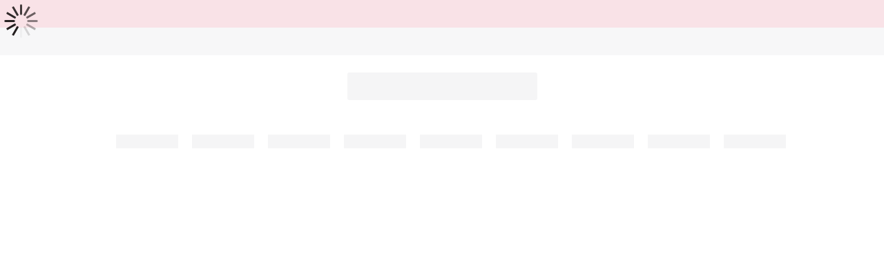

--- FILE ---
content_type: text/html
request_url: https://www.victoriassecret.com/at/vs/sale
body_size: 3667
content:
<!DOCTYPE html><html lang="en" class="desktop " data-theme="vs" data-brand="vs" data-basic="true"><head><script id="earlyBootstrap">(()=>{const e=document.cookie,t=e.indexOf("APPTYPE="),a=document.documentElement.classList,s=document.currentScript.dataset;if(t>=0){a.add("is-app");const i=t+8,r=e.slice(i);let n="";r.startsWith("IOSHANDHELD")?(a.add("is-app-ios"),s.appPlatform="ios",n=e.slice(i+12)):r.startsWith("ANDROIDHANDHELD")&&(a.add("is-app-android"),s.appPlatform="android",n=e.slice(i+16)),n.startsWith("VS")?s.appBrand="vs":n.startsWith("PN")&&(s.appBrand="pn"),s.appPlatform&&s.appBrand&&(s.appType=s.appPlatform+"-"+s.appBrand)}if(("true"===new URL(window.location.href).searchParams.get("isNativeShopTabEnabled")||"true"===sessionStorage.getItem("isNativeShopTabEnabled"))&&(document.documentElement.classList.add("is-native-shop-tab-enabled"),sessionStorage.setItem("isNativeShopTabEnabled","true")),performance.getEntriesByType)for(const{serverTiming:e}of performance.getEntriesByType("navigation"))if(e)for(const{name:t,description:a}of e)"ssrStatus"===t?s.ssrStatus=a:"basicStatus"===t?s.basicStatus=a:"renderSource"===t?s.renderSource=a:"peceActive"===t&&(s.peceActive=a)})();</script><meta charSet="utf-8"/><meta name="viewport" id="viewport-settings" content="width=device-width, initial-scale=1, minimum-scale=1"/><meta property="og:type" content="website"/><meta property="og:site_name" content="Victoria&#x27;s Secret"/><meta name="twitter:site" content="@VictoriasSecret"/><meta property="og:image" content="https://www.victoriassecret.com/assets/m5044-iDa0XhhiQ3qiJcI3c6kqQ/images/default-share.png"/><meta name="twitter:card" content="summary_large_image"/><meta property="og:title" content="Victoria&#x27;s Secret Sale &amp; Clearance"/><meta name="description" content="Shop now and save on bras, panties, lingerie, sleepwear, sportswear and more at Victoria&#x27;s Secret!"/><meta property="og:description" content="Shop now and save on bras, panties, lingerie, sleepwear, sportswear and more at Victoria&#x27;s Secret!"/><link rel="icon" sizes="48x48" href="/assets/m5044-iDa0XhhiQ3qiJcI3c6kqQ/favicon.ico"/><link rel="apple-touch-icon" sizes="180x180" href="/assets/m5044-iDa0XhhiQ3qiJcI3c6kqQ/images/apple-touch-icon.png"/><link rel="apple-touch-icon" href="/assets/m5044-iDa0XhhiQ3qiJcI3c6kqQ/images/apple-touch-icon.png"/><link rel="icon" sizes="192x192" href="/assets/m5044-iDa0XhhiQ3qiJcI3c6kqQ/images/android-chrome-192x192.png"/><meta name="format-detection" content="telephone=no"/> <link rel="alternate" href="https://www.victoriassecret.com/us/vs/sale" hrefLang="x-default"/><link rel="alternate" href="https://www.victoriassecret.com/at/vs/sale" hrefLang="en-AT"/><link rel="alternate" href="https://www.victoriassecret.com/au/vs/sale" hrefLang="en-AU"/><link rel="alternate" href="https://www.victoriassecret.com/be/vs/sale" hrefLang="en-BE"/><link rel="alternate" href="https://www.victoriassecret.com/ca/vs/sale" hrefLang="en-CA"/><link rel="alternate" href="https://www.victoriassecret.com/ch/vs/sale" hrefLang="en-CH"/><link rel="alternate" href="https://www.victoriassecret.com/cz/vs/sale" hrefLang="en-CZ"/><link rel="alternate" href="https://www.victoriassecret.com/de/vs/sale" hrefLang="en-DE"/><link rel="alternate" href="https://www.victoriassecret.com/fr/vs/sale" hrefLang="en-FR"/><link rel="alternate" href="https://www.victoriassecret.com/gr/vs/sale" hrefLang="en-GR"/><link rel="alternate" href="https://www.victoriassecret.com/hk/vs/sale" hrefLang="en-HK"/><link rel="alternate" href="https://www.victoriassecret.com/in/vs/sale" hrefLang="en-IN"/><link rel="alternate" href="https://www.victoriassecret.com/jp/vs/sale" hrefLang="en-JP"/><link rel="alternate" href="https://www.victoriassecret.com/kr/vs/sale" hrefLang="en-KR"/><link rel="alternate" href="https://www.victoriassecret.com/mx/vs/sale" hrefLang="en-MX"/><link rel="alternate" href="https://www.victoriassecret.com/nl/vs/sale" hrefLang="en-NL"/><link rel="alternate" href="https://www.victoriassecret.com/no/vs/sale" hrefLang="en-NO"/><link rel="alternate" href="https://www.victoriassecret.com/nz/vs/sale" hrefLang="en-NZ"/><link rel="alternate" href="https://www.victoriassecret.com/ro/vs/sale" hrefLang="en-RO"/><link rel="alternate" href="https://www.victoriassecret.com/se/vs/sale" hrefLang="en-SE"/><link rel="alternate" href="https://www.victoriassecret.com/sg/vs/sale" hrefLang="en-SG"/><link rel="alternate" href="https://www.victoriassecret.com/sk/vs/sale" hrefLang="en-SK"/><link rel="alternate" href="https://www.victoriassecret.com/us/vs/sale" hrefLang="en-US"/><link rel="alternate" href="https://fr.victoriassecret.com/be/vs/sale" hrefLang="fr-BE"/><link rel="alternate" href="https://fr.victoriassecret.com/bf/vs/sale" hrefLang="fr-BF"/><link rel="alternate" href="https://fr.victoriassecret.com/ch/vs/sale" hrefLang="fr-CH"/><link rel="alternate" href="https://fr.victoriassecret.com/fr/vs/sale" hrefLang="fr-FR"/><link rel="alternate" href="https://frca.victoriassecret.com/ca/vs/sale" hrefLang="fr-CA"/><link rel="alternate" href="https://de.victoriassecret.com/at/vs/sale" hrefLang="de-AT"/><link rel="alternate" href="https://de.victoriassecret.com/ch/vs/sale" hrefLang="de-CH"/><link rel="alternate" href="https://de.victoriassecret.com/de/vs/sale" hrefLang="de-DE"/><link rel="alternate" href="https://it.victoriassecret.com/it/vs/sale" hrefLang="it-IT"/><link rel="alternate" href="https://ja.victoriassecret.com/jp/vs/sale" hrefLang="ja-JP"/><link rel="alternate" href="https://ko.victoriassecret.com/kr/vs/sale" hrefLang="ko-KR"/><link rel="alternate" href="https://pl.victoriassecret.com/pl/vs/sale" hrefLang="pl-PL"/><link rel="alternate" href="https://es.victoriassecret.com/es/vs/sale" hrefLang="es-ES"/><link rel="alternate" href="https://sp.victoriassecret.com/ar/vs/sale" hrefLang="es-AR"/><link rel="alternate" href="https://sp.victoriassecret.com/bo/vs/sale" hrefLang="es-BO"/><link rel="alternate" href="https://sp.victoriassecret.com/bz/vs/sale" hrefLang="es-BZ"/><link rel="alternate" href="https://sp.victoriassecret.com/cl/vs/sale" hrefLang="es-CL"/><link rel="alternate" href="https://sp.victoriassecret.com/co/vs/sale" hrefLang="es-CO"/><link rel="alternate" href="https://sp.victoriassecret.com/cr/vs/sale" hrefLang="es-CR"/><link rel="alternate" href="https://sp.victoriassecret.com/do/vs/sale" hrefLang="es-DO"/><link rel="alternate" href="https://sp.victoriassecret.com/ec/vs/sale" hrefLang="es-EC"/><link rel="alternate" href="https://sp.victoriassecret.com/gt/vs/sale" hrefLang="es-GT"/><link rel="alternate" href="https://sp.victoriassecret.com/hn/vs/sale" hrefLang="es-HN"/><link rel="alternate" href="https://sp.victoriassecret.com/mx/vs/sale" hrefLang="es-MX"/><link rel="alternate" href="https://sp.victoriassecret.com/ni/vs/sale" hrefLang="es-NI"/><link rel="alternate" href="https://sp.victoriassecret.com/pa/vs/sale" hrefLang="es-PA"/><link rel="alternate" href="https://sp.victoriassecret.com/pe/vs/sale" hrefLang="es-PE"/><link rel="alternate" href="https://sp.victoriassecret.com/py/vs/sale" hrefLang="es-PY"/><link rel="alternate" href="https://sp.victoriassecret.com/sv/vs/sale" hrefLang="es-SV"/><link rel="alternate" href="https://sp.victoriassecret.com/us/vs/sale" hrefLang="es-US"/><link rel="alternate" href="https://sp.victoriassecret.com/uy/vs/sale" hrefLang="es-UY"/><link rel="alternate" href="https://sp.victoriassecret.com/ve/vs/sale" hrefLang="es-VE"/><link rel="alternate" href="https://nl.victoriassecret.com/nl/vs/sale" hrefLang="nl-NL"/><link href="/assets/m5044-iDa0XhhiQ3qiJcI3c6kqQ/templates/collection/desktop/style.css" rel="stylesheet"/><title>Victoria&#x27;s Secret Sale &amp; Clearance</title><style data-styled="" data-styled-version="5.3.9">.huVxo{-webkit-animation:fadein 1s ease-in;animation:fadein 1s ease-in;margin:0 auto;}/*!sc*/
@-webkit-keyframes fadein{0%{opacity:0;}50%{opacity:0;}100%{opacity:1;}}/*!sc*/
@keyframes fadein{0%{opacity:0;}50%{opacity:0;}100%{opacity:1;}}/*!sc*/
data-styled.g1492[id="sc-hhncp1-0"]{content:"huVxo,"}/*!sc*/
.hIWGSz{position:absolute;inset:0;display:-webkit-box;display:-webkit-flex;display:-ms-flexbox;display:flex;-webkit-box-pack:center;-webkit-justify-content:center;-ms-flex-pack:center;justify-content:center;-webkit-align-items:center;-webkit-box-align:center;-ms-flex-align:center;align-items:center;}/*!sc*/
data-styled.g1493[id="sc-17pbkyn-0"]{content:"hIWGSz,"}/*!sc*/
.kyFYCC{bottom:-100px;right:0;margin:1rem;-webkit-animation:slidein 750ms ease-out 10s forwards;animation:slidein 750ms ease-out 10s forwards;}/*!sc*/
data-styled.g1494[id="sc-17pbkyn-1"]{content:"kyFYCC,"}/*!sc*/
.jMLnnC{position:absolute;top:0;width:100%;}/*!sc*/
.jMLnnC .fabric-masthead-static-brandbar{width:100%;margin:0;}/*!sc*/
.jMLnnC .fabric-masthead-static-brandbar > .fabric-masthead-static-brandbar-smo-holder{height:40px;background-color:#f9e2e7;}/*!sc*/
.jMLnnC .fabric-masthead-static-brandbar > .fabric-masthead-static-brandbar-container{height:40px;background-color:#f7f7f8;}/*!sc*/
.jMLnnC .fabric-masthead-logo-area{width:100%;-webkit-box-pack:center;-webkit-justify-content:center;-ms-flex-pack:center;justify-content:center;-webkit-justify-content:center;}/*!sc*/
.jMLnnC .fabric-masthead-logo-area.fabric-layout-breakpoints .fabric-static-masthead-logo{-webkit-flex:0 0 275px;-ms-flex:0 0 275px;flex:0 0 275px;height:40px;margin:24px auto 50px;background-color:#f5f5f6;border-radius:3px;}/*!sc*/
.jMLnnC .fabric-masthead-category-nav-item .fabric-masthead-category-nav-link{height:20px;width:90px;background-color:#f5f5f6;padding:0.334rem 0.334rem 0.334rem 4px;display:block;text-transform:uppercase;position:relative;}/*!sc*/
.jMLnnC .fabric-masthead-category-nav-item{margin-right:20px;border-radius:3px;}/*!sc*/
.jMLnnC .fabric-masthead-logo-area{display:-webkit-box;display:-webkit-flex;display:-ms-flexbox;display:flex;height:115px;-webkit-box-pack:justify;-webkit-justify-content:space-between;-ms-flex-pack:justify;justify-content:space-between;-webkit-align-items:center;-webkit-box-align:center;-ms-flex-align:center;align-items:center;}/*!sc*/
.jMLnnC .fabric-masthead-category-nav-menu{width:944px;display:-webkit-box;display:-webkit-flex;display:-ms-flexbox;display:flex;margin:0 auto;-webkit-box-pack:justify;-webkit-justify-content:space-between;-ms-flex-pack:justify;justify-content:space-between;-webkit-align-items:center;-webkit-box-align:center;-ms-flex-align:center;align-items:center;}/*!sc*/
[data-device='desktop'] .sc-d7p3b7-0 .fabric-masthead-category-nav-item{padding-bottom:0.334rem;}/*!sc*/
data-styled.g1495[id="sc-d7p3b7-0"]{content:"jMLnnC,"}/*!sc*/
</style><link rel="preconnect" href="https://api.victoriassecret.com" crossorigin="use-credentials"/></head><body class="fabric vs"><div class="fabric-toast-traffic-control"></div><div class="reactContainer" id="componentContainer" data-hydrate="true"><header class="fabric-masthead-component sc-d7p3b7-0 jMLnnC"><div class="fabric-masthead-static-brandbar"><div class="fabric-masthead-static-brandbar-smo-holder"></div><div class="fabric-masthead-static-brandbar-container"></div></div><div class="fabric-masthead-logo-area fabric-layout-breakpoints"><h1 class="fabric-static-masthead-logo"></h1></div><nav class="fabric-masthead-static-category-nav-component"><ul class="fabric-masthead-category-nav-menu" role="menu"><li class="fabric-masthead-category-nav-item" role="none"><a class="fabric-masthead-category-nav-link"></a></li><li class="fabric-masthead-category-nav-item" role="none"><a class="fabric-masthead-category-nav-link"></a></li><li class="fabric-masthead-category-nav-item" role="none"><a class="fabric-masthead-category-nav-link"></a></li><li class="fabric-masthead-category-nav-item" role="none"><a class="fabric-masthead-category-nav-link"></a></li><li class="fabric-masthead-category-nav-item" role="none"><a class="fabric-masthead-category-nav-link"></a></li><li class="fabric-masthead-category-nav-item" role="none"><a class="fabric-masthead-category-nav-link"></a></li><li class="fabric-masthead-category-nav-item" role="none"><a class="fabric-masthead-category-nav-link"></a></li><li class="fabric-masthead-category-nav-item" role="none"><a class="fabric-masthead-category-nav-link"></a></li><li class="fabric-masthead-category-nav-item" role="none"><a class="fabric-masthead-category-nav-link"></a></li></ul></nav></header><div class="fabric-page-loading"><div class="fabric-page-spinner sc-17pbkyn-0 hIWGSz"><div class="fabric-spinner-element sc-hhncp1-0 huVxo"><div><span class="fabric-hide-a11y-element">Loading...</span></div><div></div><div></div><div></div><div></div><div></div><div></div><div></div><div></div><div></div><div></div><div></div></div></div><div class="fabric-toast-utility static-site"><div class="toast-container"><strong>Page is taking longer to load than expected.</strong></div></div></div></div><div class="fabric-dialog-container"></div><div class="fabric-salesforce-chat-dialog"></div><script id="brastrap-data" type="application/json">{"endpoints":[{"key":"analyticsCore","context":"analytics","version":"v3","path":"global","www":false,"pci":false},{"key":"authStatus","context":"auth","version":"v27","path":"status","method":"POST","prioritized":true,"www":false,"pci":false},{"key":"featureFlags","context":"experience","version":"v4","path":"feature-flags","www":false,"pci":false,"prioritized":true,"timeout":7000,"queryWhitelist":["cm_mmc"]},{"key":"countryList","context":"settings","version":"v3","path":"countries","www":false,"pci":false},{"key":"languageList","context":"settings","version":"v3","path":"languages","www":false,"pci":false},{"key":"dataPrivacyRightsGPCSettings","context":"dataprivacyrights","version":"v7","path":"jwt","www":false,"pci":false},{"key":"zipGating","context":"gatingexperience","version":"v1","path":"sddgating","www":false,"pci":false,"prioritized":true},{"key":"environment","context":"assets","version":"m5044-iDa0XhhiQ3qiJcI3c6kqQ","path":"settings.json","www":true,"pci":false},{"key":"navigations","context":"navigations","version":"v9","path":"navigations?channel=victorias-secret-desktop-tablet-eu","www":false,"pci":false,"queryWhitelist":["cm_mmc"]},{"key":"bagCount","context":"orders","version":"v38","path":"bag/count","www":false,"pci":false,"overrides":{"featureFlags.dimensions[dimension=F302].active=C":{"version":"v39","path":"bag/count"}}},{"key":"breadcrumbs","context":"breadcrumbs","version":"v4","path":"breadcrumbs?collectionId=9bbc3f7c-d01d-4df2-abe6-695751ecc22e","www":false,"pci":false,"queryWhitelist":["collectionId"]},{"key":"collectionPage","context":"collectionheaders","version":"v9","path":"?collectionId=9bbc3f7c-d01d-4df2-abe6-695751ecc22e","www":false,"pci":false,"queryWhitelist":["cm_mmc"]},{"key":"collectionEnsembles","context":"stacksensemble","version":"v4","path":"?brand=vs&collectionId=9bbc3f7c-d01d-4df2-abe6-695751ecc22e","www":false,"pci":false,"queryWhitelist":["cm_mmc","brand","stackId"]},{"key":"collectionFilters","context":"filters","version":"v21","path":"?collectionId=9bbc3f7c-d01d-4df2-abe6-695751ecc22e&isPersonalized=true","www":false,"pci":false,"queryWhitelist":["filter","storeId","isFilterEnhanced"],"overrides":{"featureFlags.dimensions[dimension=F810].active=C":{"path":"?collectionId=9bbc3f7c-d01d-4df2-abe6-695751ecc22e&isPersonalized=true&isFilterEnhanced=true"},"featureFlags.dimensions[dimension=F539].active=C":{"version":"v22"},"featureFlags.dimensions[dimension=F539].active=D":{"version":"v23"}}},{"key":"collectionStacks","context":"stacks","version":"v41","path":"?brand=vs&collectionId=9bbc3f7c-d01d-4df2-abe6-695751ecc22e&orderBy={{orderBy}}&maxSwatches=8&isPersonalized=true&isWishlistEnabled=true&recCues=true","www":false,"pci":false,"queryWhitelist":["cm_mmc","brand","filter","orderBy","stackId","storeId"],"overrides":{"featureFlags.dimensions[dimension=F809].active=C":{"version":"v42"},"featureFlags.dimensions[dimension=F539].active=C":{"version":"v43"},"featureFlags.dimensions[dimension=F539].active=C&&featureFlags.dimensions[dimension=F809].active=C":{"version":"v44"},"featureFlags.dimensions[dimension=F539].active=D":{"version":"v45"},"featureFlags.dimensions[dimension=F539].active=D&&featureFlags.dimensions[dimension=F809].active=C":{"version":"v46"}}},{"key":"brandConfigs","context":"settings","version":"v3","path":"brandconfigs?brand=vs&region=international","www":false,"pci":false,"queryWhitelist":["brand","region"]}],"icons":["/assets/m5044-iDa0XhhiQ3qiJcI3c6kqQ/react/icon/brand.svg","/assets/m5044-iDa0XhhiQ3qiJcI3c6kqQ/react/icon/main.svg","/assets/m5044-iDa0XhhiQ3qiJcI3c6kqQ/react/icon/third-party.svg","/assets/m5044-iDa0XhhiQ3qiJcI3c6kqQ/react/icon/exclude.svg"],"scripts":[],"settings":{"apiUrl":"https://api.victoriassecret.com","pciApiUrl":"https://api2.victoriassecret.com"}}</script><script id="reactLibrary" src="/assets/m5044-iDa0XhhiQ3qiJcI3c6kqQ/desktop/react-18.js" defer=""></script><script id="sentryReactSdk" src="/assets/m5044-iDa0XhhiQ3qiJcI3c6kqQ/desktop/sentry-react-sdk.js" defer=""></script><script id="brastrap" src="/assets/m5044-iDa0XhhiQ3qiJcI3c6kqQ/brastrap.js" defer=""></script><script id="clientProps" type="application/json">{"apiData":{"cmsPage":{"oldPath":"","path":"/vs/sale","template":"collection","collectionId":"9bbc3f7c-d01d-4df2-abe6-695751ecc22e","channel":"victorias-secret-desktop-tablet-eu","meta":{"id":"9bbc3f7c-d01d-4df2-abe6-695751ecc22e","name":"","language":"","title":"Sale","displayOn":"desktop","metas":[{"name":"canonicalURL","content":"/vs/sale"},{"name":"metaTitle","content":"Victoria's Secret Sale & Clearance"},{"name":"metaDescription","content":"Shop now and save on bras, panties, lingerie, sleepwear, sportswear and more at Victoria's Secret!"}],"seoEvergreen":"on"},"analytics":{"page_category":"Sale collection","category_id":"VS","page_type":"collection","page_category_id":"VS|SALE","parent_category_id":"VS"},"redirect":{}}},"apiResponses":{},"brand":"vs","buildId":"m5044-iDa0XhhiQ3qiJcI3c6kqQ","category":"sale","cmsPageChannel":"victorias-secret-desktop-tablet-eu","countryCode":"at","deployEnv":{"wwwOrigin":"https://www.victoriassecret.com","apiOrigin":"https://api.victoriassecret.com","apiPciOrigin":"https://api2.victoriassecret.com","languageDomainSuffix":".victoriassecret.com","englishDomainPrefix":"www","assetsOrigin":"https://www.victoriassecret.com","assetsContext":"/assets","languageDomains":{"de.victoriassecret.com":{"domainCode":"de"},"es.victoriassecret.com":{"domainCode":"es"},"fr.victoriassecret.com":{"domainCode":"fr"},"frca.victoriassecret.com":{"domainCode":"frca"},"it.victoriassecret.com":{"domainCode":"it"},"ja.victoriassecret.com":{"domainCode":"ja"},"ko.victoriassecret.com":{"domainCode":"ko"},"pl.victoriassecret.com":{"domainCode":"pl"},"sp.victoriassecret.com":{"domainCode":"sp"}}},"deviceType":"desktop","deployEnvName":"production","endpoints":[{"key":"analyticsCore","context":"analytics","version":"v3","path":"global","www":false,"pci":false},{"key":"authStatus","context":"auth","version":"v27","path":"status","method":"POST","prioritized":true,"www":false,"pci":false},{"key":"featureFlags","context":"experience","version":"v4","path":"feature-flags","www":false,"pci":false,"prioritized":true,"timeout":7000,"queryWhitelist":["cm_mmc"]},{"key":"countryList","context":"settings","version":"v3","path":"countries","www":false,"pci":false},{"key":"languageList","context":"settings","version":"v3","path":"languages","www":false,"pci":false},{"key":"dataPrivacyRightsGPCSettings","context":"dataprivacyrights","version":"v7","path":"jwt","www":false,"pci":false},{"key":"zipGating","context":"gatingexperience","version":"v1","path":"sddgating","www":false,"pci":false,"prioritized":true},{"key":"environment","context":"assets","version":"m5044-iDa0XhhiQ3qiJcI3c6kqQ","path":"settings.json","www":true,"pci":false},{"key":"navigations","context":"navigations","version":"v9","path":"navigations?channel=victorias-secret-desktop-tablet-eu","www":false,"pci":false,"queryWhitelist":["cm_mmc"]},{"key":"bagCount","context":"orders","version":"v38","path":"bag/count","www":false,"pci":false,"overrides":{"featureFlags.dimensions[dimension=F302].active=C":{"version":"v39","path":"bag/count"}}},{"key":"breadcrumbs","context":"breadcrumbs","version":"v4","path":"breadcrumbs?collectionId=9bbc3f7c-d01d-4df2-abe6-695751ecc22e","www":false,"pci":false,"queryWhitelist":["collectionId"]},{"key":"collectionPage","context":"collectionheaders","version":"v9","path":"?collectionId=9bbc3f7c-d01d-4df2-abe6-695751ecc22e","www":false,"pci":false,"queryWhitelist":["cm_mmc"]},{"key":"collectionEnsembles","context":"stacksensemble","version":"v4","path":"?brand=vs&collectionId=9bbc3f7c-d01d-4df2-abe6-695751ecc22e","www":false,"pci":false,"queryWhitelist":["cm_mmc","brand","stackId"]},{"key":"collectionFilters","context":"filters","version":"v21","path":"?collectionId=9bbc3f7c-d01d-4df2-abe6-695751ecc22e&isPersonalized=true","www":false,"pci":false,"queryWhitelist":["filter","storeId","isFilterEnhanced"],"overrides":{"featureFlags.dimensions[dimension=F810].active=C":{"path":"?collectionId=9bbc3f7c-d01d-4df2-abe6-695751ecc22e&isPersonalized=true&isFilterEnhanced=true"},"featureFlags.dimensions[dimension=F539].active=C":{"version":"v22"},"featureFlags.dimensions[dimension=F539].active=D":{"version":"v23"}}},{"key":"collectionStacks","context":"stacks","version":"v41","path":"?brand=vs&collectionId=9bbc3f7c-d01d-4df2-abe6-695751ecc22e&orderBy={{orderBy}}&maxSwatches=8&isPersonalized=true&isWishlistEnabled=true&recCues=true","www":false,"pci":false,"queryWhitelist":["cm_mmc","brand","filter","orderBy","stackId","storeId"],"overrides":{"featureFlags.dimensions[dimension=F809].active=C":{"version":"v42"},"featureFlags.dimensions[dimension=F539].active=C":{"version":"v43"},"featureFlags.dimensions[dimension=F539].active=C&&featureFlags.dimensions[dimension=F809].active=C":{"version":"v44"},"featureFlags.dimensions[dimension=F539].active=D":{"version":"v45"},"featureFlags.dimensions[dimension=F539].active=D&&featureFlags.dimensions[dimension=F809].active=C":{"version":"v46"}}},{"key":"brandConfigs","context":"settings","version":"v3","path":"brandconfigs?brand=vs&region=international","www":false,"pci":false,"queryWhitelist":["brand","region"]}],"languageCode":"en","react18Mode":false,"renderType":"basic","sanitizedUrl":"https://www.victoriassecret.com/at/vs/sale","timestamp":1769824422001,"enableSentry":true}</script><script src="/assets/m5044-iDa0XhhiQ3qiJcI3c6kqQ/desktop/runtime.js" defer=""></script><script src="/assets/m5044-iDa0XhhiQ3qiJcI3c6kqQ/desktop/5641.js" defer=""></script><script src="/assets/m5044-iDa0XhhiQ3qiJcI3c6kqQ/desktop/573.js" defer=""></script><script src="/assets/m5044-iDa0XhhiQ3qiJcI3c6kqQ/desktop/6863.js" defer=""></script><script src="/assets/m5044-iDa0XhhiQ3qiJcI3c6kqQ/desktop/9300.js" defer=""></script><script src="/assets/m5044-iDa0XhhiQ3qiJcI3c6kqQ/desktop/8776.js" defer=""></script><script src="/assets/m5044-iDa0XhhiQ3qiJcI3c6kqQ/desktop/1440.js" defer=""></script><script src="/assets/m5044-iDa0XhhiQ3qiJcI3c6kqQ/desktop/5801.js" defer=""></script><script src="/assets/m5044-iDa0XhhiQ3qiJcI3c6kqQ/desktop/2316.js" defer=""></script><script src="/assets/m5044-iDa0XhhiQ3qiJcI3c6kqQ/desktop/685.js" defer=""></script><script src="/assets/m5044-iDa0XhhiQ3qiJcI3c6kqQ/desktop/6817.js" defer=""></script><script src="/assets/m5044-iDa0XhhiQ3qiJcI3c6kqQ/desktop/420.js" defer=""></script><script src="/assets/m5044-iDa0XhhiQ3qiJcI3c6kqQ/templates/collection/desktop/index.js" defer=""></script></body></html>